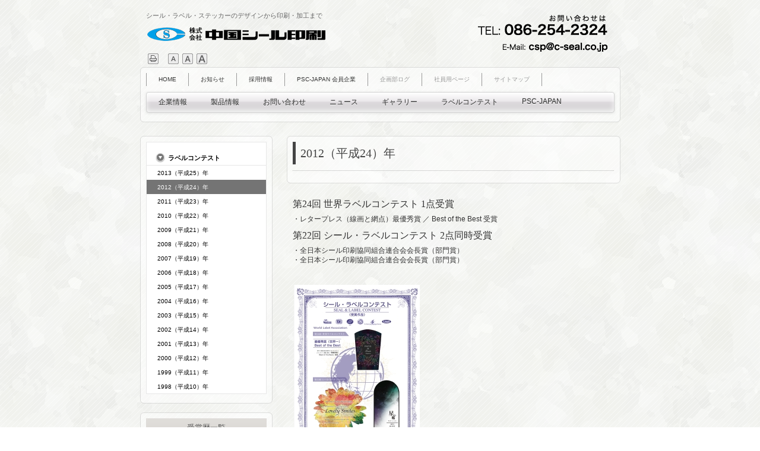

--- FILE ---
content_type: text/html
request_url: http://c-seal.co.jp/cn5/pg342.html
body_size: 23169
content:
<!DOCTYPE html>
<html lang="ja-JP">
<head>
<meta http-equiv="X-UA-Compatible" content="IE=EmulateIE10">
<meta http-equiv="content-type" content="text/html; charset=UTF-8">
<meta name="robots" content="index">
<meta name="description" content="">
<meta property="og:title" content="株式会社 中国シール印刷 【ラベルコンテスト：2012（平成24）年】 ">
<meta property="og:type" content="website">
<meta property="og:image" content="http://c-seal.co.jp//bdflashinfo/thumbnail.png">
<meta property="og:url" content="http://c-seal.co.jp/cn5/pg342.html">
<meta property="og:site_name" content="株式会社 中国シール印刷">
<meta property="og:description" content="">
<meta name="twitter:card" content="summary_large_image">
<meta name="twitter:image" content="http://c-seal.co.jp/bdflashinfo/thumbnail.png">
<meta name="note:card" content="summary_large_image">
<link rel="canonical" href="http://c-seal.co.jp/cn5/pg342.html">
<title>株式会社 中国シール印刷 【ラベルコンテスト：2012（平成24）年】 </title>
<link rel="stylesheet" type="text/css" href="../_module/layout/style.css" id="layout-css">
<link rel="stylesheet" type="text/css" href="../_module/layout/_else.css" id="options-css">
<link rel="stylesheet" type="text/css" href="../_module/theme/default08/style.css" id="theme-css">
<link rel="stylesheet" type="text/css" href="pg342.css?1706156532381c0100" id="page-css">
<script type="text/javascript" src="../_module/js/script.js?rs=0,l=1,t=default08,f=g,fs=m,c=blank" charset="utf-8" id="script-js"></script>
<script type="text/javascript">
<!--
var bdCssNames = {"area":["_cssskin/_area_side_a.css", "_cssskin/_area_billboard.css", "_cssskin/_area_main.css", "_cssskin/_area_header.css", "_cssskin/_area_side_b.css", "_cssskin/_area_footer.css"],
"block":["_cssskin/_block_footer.css", "_cssskin/_block_header.css", "_cssskin/_block_side_a.css", "_cssskin/_block_side_b.css", "_cssskin/_block_billboard.css", "_cssskin/_block_main.css"]}
//-->
</script>
<!-- custom_tags_start -->
<script defer type="text/javascript">
</script>
<!-- custom_tags_end -->
<!-- analytics_tags_position -->
</head>
<body id="L03" class="ML00" data-type="bind">
<div id="page" class="thunder-bg">
<div class="wind-bg">
<noscript>
<div id="no-script">
<img src="../_module/js/parts/noscript.gif" width="600" height="30" alt="Enable JavaScript in your browser. このウェブサイトはJavaScriptをオンにしてご覧下さい。">
<br>
</div>
</noscript>
<div id="area-header" class="area noskin areamgn cssskin-_area_header" data-float="false">
<div class="wrap">
<div class="atl"></div>
<div class="atr"></div>
<div class="atc"></div>
<div class="amm">
<div class="aml"></div>
<div class="amr"></div>
<div class="amc">
<div id="bk7652" class="block plain cssskin-_block_header bd-sm-expert">
<div class="col-2">
<div class="standard skin-5 type-1">
<div class="lhm mgn">
<div class="column set-1">
<!--サイトロゴ-->
<!--サイトのロゴを作るテンプレートです。ユーザービリティーバー付き。-->
<p class="lead">
<typewritten-text>
 シール・ラベル・ステッカーのデザインから印刷・加工まで
</typewritten-text></p>
<p><span class="img"><a href="../" data-pid="449"><img src="../_src/16120/89ef8ed0838d83s3.png?v=1706147582646" width="300" height="23" alt=""></a></span><br> <br><span class="bdset bdset-3"><span class="bdprint"><a href="#"><span>印刷用表示 |</span></a></span><span class="bdtext"><a class="size-s" href="#"><span>テキストサイズ　小 |</span></a><a class="size-m" href="#"><span>中 |</span></a><a class="size-l" href="#"><span>大 |</span></a><br class="clear"></span><br class="clear"></span></p>
</div>
<div class="column set-2">
<p class="ar"><span class="img"><img src="../_src/16121/sign.png?v=1706147582646" width="250" height="50" alt=""></span><br><span class="img   frill"><img src="../_src/16122/sign.png?v=1706147582646" width="200" height="24" alt=""></span></p>
</div>
</div>
</div>
</div>
</div>
<div id="bk7873" class="block plain framed cssskin-_block_header bd-sm-expert">
<div class="col-1">
<div class="simple skin-3 type-1">
<div class="lhm mgn frame-2">
<div class="btl"></div>
<div class="btr"></div>
<div class="btc"></div>
<div class="bmm">
<div class="bml"></div>
<div class="bmr"></div>
<div class="bmc">
<div class="column set-1">
<!--グローバルメニューE-->
<!--一番大きなサイトメニューをつくるテンプレートです。-->
<div class="menuh">
<div class="menu-b">
<ul class="none">
<li class="li1 top"><a href="../" data-pid="449" class="mn1">HOME</a></li>
<li class="li1 "><a href="../cn34/pg265.html" data-pid="530" class="mn1">お知らせ</a></li>
<li class="li1 "><a href="../cn1/pg517.html" data-pid="460" class="mn1">採用情報</a></li>
<li class="li1 "><a href="../cn7/pg19.html" data-pid="529" class="mn1">PSC-JAPAN 会員企業</a></li>
<li class="li1 "><span class="mn1 nolink">企画部ログ</span></li>
<li class="li1 "><span class="mn1 nolink">社員用ページ</span></li>
<li class="li1 btm"><span class="mn1 nolink">サイトマップ</span></li>
</ul>
</div>
</div>
<div class="menuh">
<div class="menu-e">
<div class="mbox">
<div class="mwrap">
<span class="li1 top"><a href="../cn1/pg2.html" data-pid="452" class="mn1">企業情報</a></span>
</div>
<div class="mwrap">
<span class="li1 "><a href="../cn3/pg9.html" data-pid="468" class="mn1">製品情報</a></span>
</div>
<div class="mwrap">
<span class="li1 "><a href="../cn6/pg53.html" data-pid="483" class="mn1">お問い合わせ</a></span>
</div>
<div class="mwrap">
<span class="li1 "><a href="../cn2/pg1.html" data-pid="488" class="mn1">ニュース</a></span>
</div>
<div class="mwrap">
<span class="li1 "><a href="../cn13/pg129.html" data-pid="509" class="mn1">ギャラリー</a></span>
</div>
<div class="mwrap">
<span class="li1 "><a href="../cn5/pg146.html" data-pid="511" class="mn1">ラベルコンテスト</a></span>
</div>
<div class="mwrap">
<span class="li1 btm"><a href="../cn7/pg145.html" data-pid="528" class="mn1">PSC-JAPAN</a></span>
</div>
</div>
</div>
</div>
</div>
</div>
</div>
<div class="bbl"></div>
<div class="bbr"></div>
<div class="bbc"></div>
</div>
</div>
</div>
</div>
</div>
</div>
<div class="abl"></div>
<div class="abr"></div>
<div class="abc"></div>
</div>
</div>
<div id="area-billboard" class="area noskin cssskin-_area_billboard">
<div class="wrap">
<div class="atl"></div>
<div class="atr"></div>
<div class="atc"></div>
<div class="amm">
<div class="aml"></div>
<div class="amr"></div>
<div class="amc">
<div id="bk7653" class="block plain cssskin-_block_billboard bd-sm-expert">
<div class="col-1">
<div class="simple skin-1 type-1">
<div class="lhm">
<div class="column nocontents">
</div>
</div>
</div>
</div>
</div>
</div>
</div>
<div class="abl"></div>
<div class="abr"></div>
<div class="abc"></div>
</div>
</div>
<div id="area-contents" class="area noskin">
<div class="wrap">
<div class="atl"></div>
<div class="atr"></div>
<div class="atc"></div>
<div class="amm">
<div class="aml c-aml"></div>
<div class="amr c-amr"></div>
<div class="amc c-amc">
<div id="main-group">
<div class="core">
<div id="area-main" class="area noskin areamgn cssskin-_area_main">
<div class="wrap">
<div class="atl"></div>
<div class="atr"></div>
<div class="atc"></div>
<div class="amm">
<div class="aml"></div>
<div class="amr"></div>
<div class="amc">
<div id="bk7654" class="block plain framed cssskin-_block_main bd-sm-expert">
<div class="col-1">
<div class="simple skin-3 type-1">
<div class="lhm mgn frame-2">
<div class="btl"></div>
<div class="btr"></div>
<div class="btc"></div>
<div class="bmm">
<div class="bml"></div>
<div class="bmr"></div>
<div class="bmc">
<div class="column set-1">
<div class="h3">
<h3><span style="font-size:20px;">2012（平成24）年</span></h3>
</div>
<div class="hr"></div>
</div>
</div>
</div>
<div class="bbl"></div>
<div class="bbr"></div>
<div class="bbc"></div>
</div>
</div>
</div>
</div>
<div id="bk7888" class="block plain cssskin-_block_main bd-sm-expert">
<div class="col-1">
<div class="simple skin-1 type-1">
<div class="lhm mgn">
<div class="column set-1">
<div class="h3">
<h3>第24回 世界ラベルコンテスト 1点受賞</h3>
</div>
<p>・レタープレス（線画と網点）最優秀賞 ／ Best of the Best 受賞</p>
<div class="h3">
<h3>第22回 シール・ラベルコンテスト 2点同時受賞</h3>
</div>
<p>・全日本シール印刷協同組合連合会会長賞（部門賞）<br>・全日本シール印刷協同組合連合会会長賞（部門賞）<br><br><br><span class="img   frill"><a href="../_src/15880/8dx90v208dec95i8fd089eea320best.jpg?v=1706147582646" class="bindzoom" rel="width=459,height=650"><img src="../_src/15879/8dx90v208dec95i8fd089eea320best.jpg?v=1706147582646" width="212" height="300" alt=""></a></span></p>
<address>※クリックすると拡大します。</address>
</div>
</div>
</div>
</div>
</div>
<div id="bk8900" class="block accordion framed cssskin-_block_main bd-sm-expert">
<div class="opt-7">
<div class="simple skin-3 type-1">
<div class="lhm mgn frame-2">
<div class="btl"></div>
<div class="btr"></div>
<div class="btc"></div>
<div class="bmm">
<div class="bml"></div>
<div class="bmr"></div>
<div class="bmc">
<div class="column set-1">
<div class="h2">
<h2><span class="fsize_l">自由課題 「 PATES DE Fruits Okayama 」</span><span class="fsize_l">
<!--アンカー名を指定してください。このアンカーにリンクするにはリンクパーツのリンク先に「#アンカー名」と入力します。この下にある「name=」のあとには「#」は入れません。--> <a name="2009-1">&nbsp;</a></span></h2>
</div>
<div class="box">
<h4>第24回 世界ラベルコンテスト</h4>
<div class="h3">
<h3>レタープレス（線画と網点）最優秀賞</h3>
</div>
<p><br></p>
<div class="h3">
<h3>Best of the Best 受賞</h3>
</div>
<p><br><span class="img"><a href="../_src/15886/pates20de20fruits20okayama.jpg?v=1706147582646" class="bindzoom" rel="width=444,height=650"><img src="../_src/15885/pates20de20fruits20okayama.jpg?v=1706147582646" width="120" height="150" alt=""></a></span><span class="img"><a href="../_src/15892/pates20de20fruits.jpg?v=1706147582646" class="bindzoom" rel="width=533,height=650"><img src="../_src/15891/pates20de20fruits.jpg?v=1706147582646" width="160" height="150" alt=""></a></span><span class="img"><a href="../_src/15894/b26b20t.jpg?v=1706147582646" class="bindzoom" rel="width=800,height=541"><img src="../_src/15893/b26b20t.jpg?v=1706147582646" width="160" height="150" alt=""></a></span></p>
<address>※クリックすると拡大します。</address>
<p><br></p>
</div>
<div class="h2">
<h2><span class="fsize_l">自由課題 「 Lovely Smiles 」</span><span class="fsize_l">
<!--アンカー名を指定してください。このアンカーにリンクするにはリンクパーツのリンク先に「#アンカー名」と入力します。この下にある「name=」のあとには「#」は入れません。--> <a name="2009-1">&nbsp;</a></span></h2>
</div>
<div class="box">
<h4>第22回 シール・ラベルコンテスト</h4>
<div class="h3">
<h3>全日本シール印刷協同組合連合会会長賞（部門賞）</h3>
</div>
<p><br><span class="img"><a href="../_src/15890/838983x838b83c8381815b83w.jpg?v=1706147582646" class="bindzoom" rel="width=697,height=650"><img src="../_src/15889/838983x838b83c8381815b83w.jpg?v=1706147582646" width="160" height="150" alt=""></a></span><span class="img   frill"><a href="../_src/15888/8fdc8ff32089ef92b78fdc.jpg?v=1706147582646" class="bindzoom" rel="width=472,height=650"><img src="../_src/15887/8fdc8ff32089ef92b78fdc.jpg?v=1706147582646" width="146" height="200" alt=""></a></span></p>
<address>※クリックすると拡大します。</address>
<p><br></p>
</div>
<div class="h2">
<h2><span class="fsize_l">自由課題 「 星の郷 」</span><span class="fsize_l">
<!--アンカー名を指定してください。このアンカーにリンクするにはリンクパーツのリンク先に「#アンカー名」と入力します。この下にある「name=」のあとには「#」は入れません。--> <a name="2009-2">&nbsp;</a></span></h2>
</div>
<div class="box">
<h4>第22回 シール・ラベルコンテスト</h4>
<div class="h3">
<h3>全日本シール印刷協同組合連合会会長賞（部門賞）</h3>
</div>
<p><br><span class="img"><a href="../_src/15882/90af82cc8bbd.jpg?v=1706147582646" class="bindzoom" rel="width=460,height=650"><img src="../_src/15881/90af82cc8bbd.jpg?v=1706147582646" width="100" height="218" alt=""></a></span><span class="img   frill"><a href="../_src/15884/8fdc8ff32089ef92b78fdc.jpg?v=1706147582646" class="bindzoom" rel="width=472,height=650"><img src="../_src/15883/8fdc8ff32089ef92b78fdc.jpg?v=1706147582646" width="146" height="200" alt=""></a></span></p>
<address>※クリックすると拡大します。</address>
<p><br></p>
</div>
</div>
</div>
</div>
<div class="bbl"></div>
<div class="bbr"></div>
<div class="bbc"></div>
</div>
</div>
</div>
</div>
<div id="bk9254" class="block plain cssskin-_block_main bd-sm-expert">
<div class="col-1">
<div class="simple skin-1 type-1">
<div class="lhm">
<div class="column nocontents">
</div>
</div>
</div>
</div>
</div>
<div id="bk9514" class="block plain cssskin-_block_main bd-sm-expert">
<div class="col-1">
<div class="simple skin-1 type-1">
<div class="lhm mgn">
<div class="column set-1">
<div class="hr"></div>
</div>
</div>
</div>
</div>
</div>
<div id="bk9598" class="block plain cssskin-_block_main bd-sm-expert">
<div class="col-3">
<div class="simple skin-3 type-1">
<div class="lhm mgn">
<div class="column set-1">
<!--Next／Prev　番号ナビゲーション付き（デザイン）-->
<!--次のページや前のページへのナビゲーションテンプレートです。-->
<p><a href="pg415.html" data-pid="512"><img src="../_src/16126/square_wht_left.png?v=1706147582646" alt="LinkIcon">前のページへ</a></p>
</div>
<div class="column set-2">
<p class="ac"><span class="fsize_s"><span class="bdnavi-numbers"><span>|</span><a href="pg146.html" data-pid="511">1</a><span>|</span><a href="pg415.html" data-pid="512">2</a><span>|</span>3<span>|</span><a href="pg359.html" data-pid="514">4</a><span>|</span><a href="pg183.html" data-pid="515">5</a><span>|</span><a href="pg26.html" data-pid="516">6</a><span>|</span><a href="pg32.html" data-pid="517">7</a><span>|</span><a href="pg33.html" data-pid="518">8</a><span>|</span><a href="pg34.html" data-pid="519">9</a><span>|</span><a href="pg35.html" data-pid="520">10</a><span>|</span><a href="pg44.html" data-pid="521">11</a><span>|</span><a href="pg45.html" data-pid="522">12</a><span>|</span><a href="pg46.html" data-pid="523">13</a><span>|</span><a href="pg47.html" data-pid="524">14</a><span>|</span><a href="pg48.html" data-pid="525">15</a><span>|</span><a href="pg49.html" data-pid="526">16</a><span>|</span><a href="pg50.html" data-pid="527">17</a><span>|</span></span></span></p>
</div>
<div class="column set-3">
<p class="ar"><a href="pg359.html" data-pid="514">次のページへ<img src="../_src/16125/square_wht_right.png?v=1706147582646" alt="LinkIcon"></a></p>
</div>
</div>
</div>
</div>
</div>
</div>
</div>
<div class="abl"></div>
<div class="abr"></div>
<div class="abc"></div>
</div>
</div>
</div>
<div id="area-side-b" class="area noskin areamgn side-group cssskin-_area_side_b" data-float="false">
<div class="wrap">
<div class="atl"></div>
<div class="atr"></div>
<div class="atc"></div>
<div class="amm">
<div class="aml"></div>
<div class="amr"></div>
<div class="amc">
</div>
</div>
<div class="abl"></div>
<div class="abr"></div>
<div class="abc"></div>
</div>
</div>
</div>
<div id="area-side-a" class="area noskin areamgn side-group cssskin-_area_side_a" data-float="false">
<div class="wrap">
<div class="atl"></div>
<div class="atr"></div>
<div class="atc"></div>
<div class="amm">
<div class="aml"></div>
<div class="amr"></div>
<div class="amc">
<div id="bk7655" class="block plain framed cssskin-_block_side_a bd-sm-expert">
<div class="col-1">
<div class="standard skin-5 type-1">
<div class="lhm mgn frame-2">
<div class="btl"></div>
<div class="btr"></div>
<div class="btc"></div>
<div class="bmm">
<div class="bml"></div>
<div class="bmr"></div>
<div class="bmc">
<div class="column set-1">
<div class="menuv">
<div class="menu-c">
<ul class="none">
<li class="li1"><a href="../cn5/pg146.html" data-pid="511" class="mn1"><img src="../_src/16130/shadow_gry_down.png?v=1706147582646" alt="LinkIcon">ラベルコンテスト</a>
<ul class="none">
<li class="li2"><a href="../cn5/pg415.html" data-pid="512" class="mn2">2013（平成25）年</a></li>
<li class="li2"><a href="pg342.html" data-mypid="513" class="mn2 cr">2012（平成24）年</a></li>
<li class="li2"><a href="../cn5/pg359.html" data-pid="514" class="mn2">2011（平成23）年</a></li>
<li class="li2"><a href="../cn5/pg183.html" data-pid="515" class="mn2">2010（平成22）年</a></li>
<li class="li2"><a href="../cn5/pg26.html" data-pid="516" class="mn2">2009（平成21）年</a></li>
<li class="li2"><a href="../cn5/pg32.html" data-pid="517" class="mn2">2008（平成20）年</a></li>
<li class="li2"><a href="../cn5/pg33.html" data-pid="518" class="mn2">2007（平成19）年</a></li>
<li class="li2"><a href="../cn5/pg34.html" data-pid="519" class="mn2">2006（平成18）年</a></li>
<li class="li2"><a href="../cn5/pg35.html" data-pid="520" class="mn2">2005（平成17）年</a></li>
<li class="li2"><a href="../cn5/pg44.html" data-pid="521" class="mn2">2004（平成16）年</a></li>
<li class="li2"><a href="../cn5/pg45.html" data-pid="522" class="mn2">2003（平成15）年</a></li>
<li class="li2"><a href="../cn5/pg46.html" data-pid="523" class="mn2">2002（平成14）年</a></li>
<li class="li2"><a href="../cn5/pg47.html" data-pid="524" class="mn2">2001（平成13）年</a></li>
<li class="li2"><a href="../cn5/pg48.html" data-pid="525" class="mn2">2000（平成12）年</a></li>
<li class="li2"><a href="../cn5/pg49.html" data-pid="526" class="mn2">1999（平成11）年</a></li>
<li class="li2"><a href="../cn5/pg50.html" data-pid="527" class="mn2">1998（平成10）年</a></li>
</ul></li>
</ul>
</div>
</div>
</div>
</div>
</div>
<div class="bbl"></div>
<div class="bbr"></div>
<div class="bbc"></div>
</div>
</div>
</div>
</div>
<div id="bk7926" class="block plain framed cssskin-_block_side_a bd-sm-expert">
<div class="col-1">
<div class="standard skin-5 type-1">
<div class="lhm mgn frame-2">
<div class="btl"></div>
<div class="btr"></div>
<div class="btc"></div>
<div class="bmm">
<div class="bml"></div>
<div class="bmr"></div>
<div class="bmc">
<div class="column set-1">
<div style="text-align: center;" class="h2">
<h2><span class="mm"><span class="mc">受賞歴一覧</span></span></h2>
</div>
<p class="lead">弊社のコンテスト出展作品が、国内外でいただいた受賞一覧です。</p>
<p class="ac"><span class="img   frill"><a href="../_src/16141/8ef38fdc88ea9797202013208dc481x8dx90v.jpg?v=1706147582646" class="bindzoom" rel="width=595,height=841"><img src="../_src/16140/8ef38fdc88ea9797202013208dc481x8dx90v.jpg?v=1706147582646" width="180" height="255" alt=""></a></span></p>
<p>※クリックすると拡大します。</p>
</div>
</div>
</div>
<div class="bbl"></div>
<div class="bbr"></div>
<div class="bbc"></div>
</div>
</div>
</div>
</div>
<div id="bk8905" class="block plain cssskin-_block_side_a bd-sm-expert">
<div class="col-1">
<div class="simple skin-1 type-1">
<div class="lhm">
<div class="column nocontents">
</div>
</div>
</div>
</div>
</div>
</div>
</div>
<div class="abl"></div>
<div class="abr"></div>
<div class="abc"></div>
</div>
</div>
</div>
</div>
<div class="abl"></div>
<div class="abr"></div>
<div class="abc"></div>
</div>
</div>
<div id="blank-footer"></div>
</div>
</div>
<div id="area-footer" class="area noskin areamgn cssskin-_area_footer" data-float="false">
<div class="wrap">
<div class="atl"></div>
<div class="atr"></div>
<div class="atc"></div>
<div class="amm">
<div class="aml"></div>
<div class="amr"></div>
<div class="amc">
<div id="bk7657" class="block asymm cssskin-_block_footer bd-sm-expert">
<div class="widel-2">
<div class="standard skin-5 type-1">
<div class="lhm mgn">
<div class="column set-l">
<p><span class="fsize_s"><span class="bdnavi breadcrumb-1"><a href="../" data-pid="449">HOME</a><span> &gt; </span><a href="pg146.html" data-pid="511">ラベルコンテスト</a><span> &gt; </span><em>【ラベルコンテスト：2012（平成24）年】</em></span></span></p>
<div class="menuh">
<div class="menu-b">
<ul class="none">
<li class="li1 top"><a href="../" data-pid="449" class="mn1">HOME</a></li>
<li class="li1 btm"><span class="mn1 nolink">お問い合わせ先</span></li>
</ul>
</div>
</div>
</div>
<div class="column set-r">
<p class="ar"><a href="#page"><img src="../_src/16129/square_blk_up.png?v=1706147582646" alt="LinkIcon">ページトップへ</a></p>
</div>
</div>
</div>
</div>
</div>
<div id="bk7955" class="block plain framed cssskin-_block_footer bd-sm-expert">
<div class="col-2">
<div class="simple skin-3 type-1">
<div class="lhm mgn frame-2">
<div class="btl"></div>
<div class="btr"></div>
<div class="btc"></div>
<div class="bmm">
<div class="bml"></div>
<div class="bmr"></div>
<div class="bmc">
<div class="column set-1">
<div class="h2">
<h2><span class="img"><img src="../_src/16142/sign.png?v=1706147582646" width="200" height="24" alt=""></span></h2>
</div>
<p>本社・工場：〒700-0961 岡山県岡山市北区北長瀬本町23-1<br>　　　本社：TEL (086)254-2324（代）　FAX (086)252-1177<br>　　　工場：TEL (086)254-2429　　　　FAX (086)254-2543<br>　　　　　　E-Mail <a href="mailto:csp@c-seal.co.jp">csp@c-seal.co.jp</a></p>
</div>
<div class="column set-2">
<div class="h2">
<h2><span class="img"><img src="../_src/16513/sign.png?v=1706147582646" width="235" height="24" alt=""></span></h2>
</div>
<p>東京営業所：〒206-0042 東京都多摩市山王下1-12-16 新屋ビル503<br>　　　　　　TEL (042)338-0720　　　　FAX (042)338-0724<br>　　　　　　E-Mail <a href="mailto:t-csp@c-seal.co.jp">t-csp@c-seal.co.jp</a></p>
</div>
</div>
</div>
<div class="bbl"></div>
<div class="bbr"></div>
<div class="bbc"></div>
</div>
</div>
</div>
</div>
<div id="bk8910" class="block plain cssskin-_block_footer bd-sm-expert">
<div class="col-1">
<div class="simple skin-3 type-1">
<div class="lhm mgn">
<div class="column set-1">
<address class="ar">Copyright 2003 CHUGOKU SEAL PRINTING Co., Ltd. All Rights Reserved.<br><span class="img  noborder"><a href="http://www.digitalstage.jp/go/bind2/webring.html" target="_blank" rel="noopener noreferrer"><img src="../_src/16131/bindicon_gry.gif?v=1706147582646" width="57" height="12" alt=""></a></span></address>
</div>
</div>
</div>
</div>
</div>
</div>
</div>
<div class="abl"></div>
<div class="abr"></div>
<div class="abc"></div>
</div>
</div>
</body>
</html>